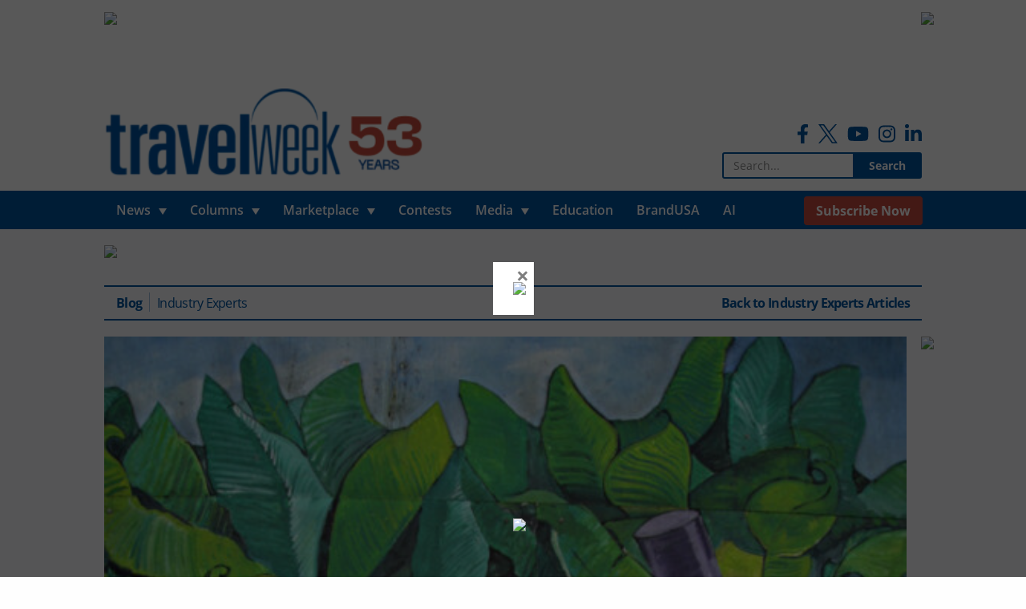

--- FILE ---
content_type: text/html; charset=utf-8
request_url: https://www.google.com/recaptcha/api2/anchor?ar=1&k=6LdPhA8TAAAAAEXftbc9SaztGQ7Y71t_f3K7thQn&co=aHR0cHM6Ly93d3cudHJhdmVsd2Vlay5jYTo0NDM.&hl=en&v=PoyoqOPhxBO7pBk68S4YbpHZ&size=normal&anchor-ms=20000&execute-ms=30000&cb=2xmtlvies89m
body_size: 49499
content:
<!DOCTYPE HTML><html dir="ltr" lang="en"><head><meta http-equiv="Content-Type" content="text/html; charset=UTF-8">
<meta http-equiv="X-UA-Compatible" content="IE=edge">
<title>reCAPTCHA</title>
<style type="text/css">
/* cyrillic-ext */
@font-face {
  font-family: 'Roboto';
  font-style: normal;
  font-weight: 400;
  font-stretch: 100%;
  src: url(//fonts.gstatic.com/s/roboto/v48/KFO7CnqEu92Fr1ME7kSn66aGLdTylUAMa3GUBHMdazTgWw.woff2) format('woff2');
  unicode-range: U+0460-052F, U+1C80-1C8A, U+20B4, U+2DE0-2DFF, U+A640-A69F, U+FE2E-FE2F;
}
/* cyrillic */
@font-face {
  font-family: 'Roboto';
  font-style: normal;
  font-weight: 400;
  font-stretch: 100%;
  src: url(//fonts.gstatic.com/s/roboto/v48/KFO7CnqEu92Fr1ME7kSn66aGLdTylUAMa3iUBHMdazTgWw.woff2) format('woff2');
  unicode-range: U+0301, U+0400-045F, U+0490-0491, U+04B0-04B1, U+2116;
}
/* greek-ext */
@font-face {
  font-family: 'Roboto';
  font-style: normal;
  font-weight: 400;
  font-stretch: 100%;
  src: url(//fonts.gstatic.com/s/roboto/v48/KFO7CnqEu92Fr1ME7kSn66aGLdTylUAMa3CUBHMdazTgWw.woff2) format('woff2');
  unicode-range: U+1F00-1FFF;
}
/* greek */
@font-face {
  font-family: 'Roboto';
  font-style: normal;
  font-weight: 400;
  font-stretch: 100%;
  src: url(//fonts.gstatic.com/s/roboto/v48/KFO7CnqEu92Fr1ME7kSn66aGLdTylUAMa3-UBHMdazTgWw.woff2) format('woff2');
  unicode-range: U+0370-0377, U+037A-037F, U+0384-038A, U+038C, U+038E-03A1, U+03A3-03FF;
}
/* math */
@font-face {
  font-family: 'Roboto';
  font-style: normal;
  font-weight: 400;
  font-stretch: 100%;
  src: url(//fonts.gstatic.com/s/roboto/v48/KFO7CnqEu92Fr1ME7kSn66aGLdTylUAMawCUBHMdazTgWw.woff2) format('woff2');
  unicode-range: U+0302-0303, U+0305, U+0307-0308, U+0310, U+0312, U+0315, U+031A, U+0326-0327, U+032C, U+032F-0330, U+0332-0333, U+0338, U+033A, U+0346, U+034D, U+0391-03A1, U+03A3-03A9, U+03B1-03C9, U+03D1, U+03D5-03D6, U+03F0-03F1, U+03F4-03F5, U+2016-2017, U+2034-2038, U+203C, U+2040, U+2043, U+2047, U+2050, U+2057, U+205F, U+2070-2071, U+2074-208E, U+2090-209C, U+20D0-20DC, U+20E1, U+20E5-20EF, U+2100-2112, U+2114-2115, U+2117-2121, U+2123-214F, U+2190, U+2192, U+2194-21AE, U+21B0-21E5, U+21F1-21F2, U+21F4-2211, U+2213-2214, U+2216-22FF, U+2308-230B, U+2310, U+2319, U+231C-2321, U+2336-237A, U+237C, U+2395, U+239B-23B7, U+23D0, U+23DC-23E1, U+2474-2475, U+25AF, U+25B3, U+25B7, U+25BD, U+25C1, U+25CA, U+25CC, U+25FB, U+266D-266F, U+27C0-27FF, U+2900-2AFF, U+2B0E-2B11, U+2B30-2B4C, U+2BFE, U+3030, U+FF5B, U+FF5D, U+1D400-1D7FF, U+1EE00-1EEFF;
}
/* symbols */
@font-face {
  font-family: 'Roboto';
  font-style: normal;
  font-weight: 400;
  font-stretch: 100%;
  src: url(//fonts.gstatic.com/s/roboto/v48/KFO7CnqEu92Fr1ME7kSn66aGLdTylUAMaxKUBHMdazTgWw.woff2) format('woff2');
  unicode-range: U+0001-000C, U+000E-001F, U+007F-009F, U+20DD-20E0, U+20E2-20E4, U+2150-218F, U+2190, U+2192, U+2194-2199, U+21AF, U+21E6-21F0, U+21F3, U+2218-2219, U+2299, U+22C4-22C6, U+2300-243F, U+2440-244A, U+2460-24FF, U+25A0-27BF, U+2800-28FF, U+2921-2922, U+2981, U+29BF, U+29EB, U+2B00-2BFF, U+4DC0-4DFF, U+FFF9-FFFB, U+10140-1018E, U+10190-1019C, U+101A0, U+101D0-101FD, U+102E0-102FB, U+10E60-10E7E, U+1D2C0-1D2D3, U+1D2E0-1D37F, U+1F000-1F0FF, U+1F100-1F1AD, U+1F1E6-1F1FF, U+1F30D-1F30F, U+1F315, U+1F31C, U+1F31E, U+1F320-1F32C, U+1F336, U+1F378, U+1F37D, U+1F382, U+1F393-1F39F, U+1F3A7-1F3A8, U+1F3AC-1F3AF, U+1F3C2, U+1F3C4-1F3C6, U+1F3CA-1F3CE, U+1F3D4-1F3E0, U+1F3ED, U+1F3F1-1F3F3, U+1F3F5-1F3F7, U+1F408, U+1F415, U+1F41F, U+1F426, U+1F43F, U+1F441-1F442, U+1F444, U+1F446-1F449, U+1F44C-1F44E, U+1F453, U+1F46A, U+1F47D, U+1F4A3, U+1F4B0, U+1F4B3, U+1F4B9, U+1F4BB, U+1F4BF, U+1F4C8-1F4CB, U+1F4D6, U+1F4DA, U+1F4DF, U+1F4E3-1F4E6, U+1F4EA-1F4ED, U+1F4F7, U+1F4F9-1F4FB, U+1F4FD-1F4FE, U+1F503, U+1F507-1F50B, U+1F50D, U+1F512-1F513, U+1F53E-1F54A, U+1F54F-1F5FA, U+1F610, U+1F650-1F67F, U+1F687, U+1F68D, U+1F691, U+1F694, U+1F698, U+1F6AD, U+1F6B2, U+1F6B9-1F6BA, U+1F6BC, U+1F6C6-1F6CF, U+1F6D3-1F6D7, U+1F6E0-1F6EA, U+1F6F0-1F6F3, U+1F6F7-1F6FC, U+1F700-1F7FF, U+1F800-1F80B, U+1F810-1F847, U+1F850-1F859, U+1F860-1F887, U+1F890-1F8AD, U+1F8B0-1F8BB, U+1F8C0-1F8C1, U+1F900-1F90B, U+1F93B, U+1F946, U+1F984, U+1F996, U+1F9E9, U+1FA00-1FA6F, U+1FA70-1FA7C, U+1FA80-1FA89, U+1FA8F-1FAC6, U+1FACE-1FADC, U+1FADF-1FAE9, U+1FAF0-1FAF8, U+1FB00-1FBFF;
}
/* vietnamese */
@font-face {
  font-family: 'Roboto';
  font-style: normal;
  font-weight: 400;
  font-stretch: 100%;
  src: url(//fonts.gstatic.com/s/roboto/v48/KFO7CnqEu92Fr1ME7kSn66aGLdTylUAMa3OUBHMdazTgWw.woff2) format('woff2');
  unicode-range: U+0102-0103, U+0110-0111, U+0128-0129, U+0168-0169, U+01A0-01A1, U+01AF-01B0, U+0300-0301, U+0303-0304, U+0308-0309, U+0323, U+0329, U+1EA0-1EF9, U+20AB;
}
/* latin-ext */
@font-face {
  font-family: 'Roboto';
  font-style: normal;
  font-weight: 400;
  font-stretch: 100%;
  src: url(//fonts.gstatic.com/s/roboto/v48/KFO7CnqEu92Fr1ME7kSn66aGLdTylUAMa3KUBHMdazTgWw.woff2) format('woff2');
  unicode-range: U+0100-02BA, U+02BD-02C5, U+02C7-02CC, U+02CE-02D7, U+02DD-02FF, U+0304, U+0308, U+0329, U+1D00-1DBF, U+1E00-1E9F, U+1EF2-1EFF, U+2020, U+20A0-20AB, U+20AD-20C0, U+2113, U+2C60-2C7F, U+A720-A7FF;
}
/* latin */
@font-face {
  font-family: 'Roboto';
  font-style: normal;
  font-weight: 400;
  font-stretch: 100%;
  src: url(//fonts.gstatic.com/s/roboto/v48/KFO7CnqEu92Fr1ME7kSn66aGLdTylUAMa3yUBHMdazQ.woff2) format('woff2');
  unicode-range: U+0000-00FF, U+0131, U+0152-0153, U+02BB-02BC, U+02C6, U+02DA, U+02DC, U+0304, U+0308, U+0329, U+2000-206F, U+20AC, U+2122, U+2191, U+2193, U+2212, U+2215, U+FEFF, U+FFFD;
}
/* cyrillic-ext */
@font-face {
  font-family: 'Roboto';
  font-style: normal;
  font-weight: 500;
  font-stretch: 100%;
  src: url(//fonts.gstatic.com/s/roboto/v48/KFO7CnqEu92Fr1ME7kSn66aGLdTylUAMa3GUBHMdazTgWw.woff2) format('woff2');
  unicode-range: U+0460-052F, U+1C80-1C8A, U+20B4, U+2DE0-2DFF, U+A640-A69F, U+FE2E-FE2F;
}
/* cyrillic */
@font-face {
  font-family: 'Roboto';
  font-style: normal;
  font-weight: 500;
  font-stretch: 100%;
  src: url(//fonts.gstatic.com/s/roboto/v48/KFO7CnqEu92Fr1ME7kSn66aGLdTylUAMa3iUBHMdazTgWw.woff2) format('woff2');
  unicode-range: U+0301, U+0400-045F, U+0490-0491, U+04B0-04B1, U+2116;
}
/* greek-ext */
@font-face {
  font-family: 'Roboto';
  font-style: normal;
  font-weight: 500;
  font-stretch: 100%;
  src: url(//fonts.gstatic.com/s/roboto/v48/KFO7CnqEu92Fr1ME7kSn66aGLdTylUAMa3CUBHMdazTgWw.woff2) format('woff2');
  unicode-range: U+1F00-1FFF;
}
/* greek */
@font-face {
  font-family: 'Roboto';
  font-style: normal;
  font-weight: 500;
  font-stretch: 100%;
  src: url(//fonts.gstatic.com/s/roboto/v48/KFO7CnqEu92Fr1ME7kSn66aGLdTylUAMa3-UBHMdazTgWw.woff2) format('woff2');
  unicode-range: U+0370-0377, U+037A-037F, U+0384-038A, U+038C, U+038E-03A1, U+03A3-03FF;
}
/* math */
@font-face {
  font-family: 'Roboto';
  font-style: normal;
  font-weight: 500;
  font-stretch: 100%;
  src: url(//fonts.gstatic.com/s/roboto/v48/KFO7CnqEu92Fr1ME7kSn66aGLdTylUAMawCUBHMdazTgWw.woff2) format('woff2');
  unicode-range: U+0302-0303, U+0305, U+0307-0308, U+0310, U+0312, U+0315, U+031A, U+0326-0327, U+032C, U+032F-0330, U+0332-0333, U+0338, U+033A, U+0346, U+034D, U+0391-03A1, U+03A3-03A9, U+03B1-03C9, U+03D1, U+03D5-03D6, U+03F0-03F1, U+03F4-03F5, U+2016-2017, U+2034-2038, U+203C, U+2040, U+2043, U+2047, U+2050, U+2057, U+205F, U+2070-2071, U+2074-208E, U+2090-209C, U+20D0-20DC, U+20E1, U+20E5-20EF, U+2100-2112, U+2114-2115, U+2117-2121, U+2123-214F, U+2190, U+2192, U+2194-21AE, U+21B0-21E5, U+21F1-21F2, U+21F4-2211, U+2213-2214, U+2216-22FF, U+2308-230B, U+2310, U+2319, U+231C-2321, U+2336-237A, U+237C, U+2395, U+239B-23B7, U+23D0, U+23DC-23E1, U+2474-2475, U+25AF, U+25B3, U+25B7, U+25BD, U+25C1, U+25CA, U+25CC, U+25FB, U+266D-266F, U+27C0-27FF, U+2900-2AFF, U+2B0E-2B11, U+2B30-2B4C, U+2BFE, U+3030, U+FF5B, U+FF5D, U+1D400-1D7FF, U+1EE00-1EEFF;
}
/* symbols */
@font-face {
  font-family: 'Roboto';
  font-style: normal;
  font-weight: 500;
  font-stretch: 100%;
  src: url(//fonts.gstatic.com/s/roboto/v48/KFO7CnqEu92Fr1ME7kSn66aGLdTylUAMaxKUBHMdazTgWw.woff2) format('woff2');
  unicode-range: U+0001-000C, U+000E-001F, U+007F-009F, U+20DD-20E0, U+20E2-20E4, U+2150-218F, U+2190, U+2192, U+2194-2199, U+21AF, U+21E6-21F0, U+21F3, U+2218-2219, U+2299, U+22C4-22C6, U+2300-243F, U+2440-244A, U+2460-24FF, U+25A0-27BF, U+2800-28FF, U+2921-2922, U+2981, U+29BF, U+29EB, U+2B00-2BFF, U+4DC0-4DFF, U+FFF9-FFFB, U+10140-1018E, U+10190-1019C, U+101A0, U+101D0-101FD, U+102E0-102FB, U+10E60-10E7E, U+1D2C0-1D2D3, U+1D2E0-1D37F, U+1F000-1F0FF, U+1F100-1F1AD, U+1F1E6-1F1FF, U+1F30D-1F30F, U+1F315, U+1F31C, U+1F31E, U+1F320-1F32C, U+1F336, U+1F378, U+1F37D, U+1F382, U+1F393-1F39F, U+1F3A7-1F3A8, U+1F3AC-1F3AF, U+1F3C2, U+1F3C4-1F3C6, U+1F3CA-1F3CE, U+1F3D4-1F3E0, U+1F3ED, U+1F3F1-1F3F3, U+1F3F5-1F3F7, U+1F408, U+1F415, U+1F41F, U+1F426, U+1F43F, U+1F441-1F442, U+1F444, U+1F446-1F449, U+1F44C-1F44E, U+1F453, U+1F46A, U+1F47D, U+1F4A3, U+1F4B0, U+1F4B3, U+1F4B9, U+1F4BB, U+1F4BF, U+1F4C8-1F4CB, U+1F4D6, U+1F4DA, U+1F4DF, U+1F4E3-1F4E6, U+1F4EA-1F4ED, U+1F4F7, U+1F4F9-1F4FB, U+1F4FD-1F4FE, U+1F503, U+1F507-1F50B, U+1F50D, U+1F512-1F513, U+1F53E-1F54A, U+1F54F-1F5FA, U+1F610, U+1F650-1F67F, U+1F687, U+1F68D, U+1F691, U+1F694, U+1F698, U+1F6AD, U+1F6B2, U+1F6B9-1F6BA, U+1F6BC, U+1F6C6-1F6CF, U+1F6D3-1F6D7, U+1F6E0-1F6EA, U+1F6F0-1F6F3, U+1F6F7-1F6FC, U+1F700-1F7FF, U+1F800-1F80B, U+1F810-1F847, U+1F850-1F859, U+1F860-1F887, U+1F890-1F8AD, U+1F8B0-1F8BB, U+1F8C0-1F8C1, U+1F900-1F90B, U+1F93B, U+1F946, U+1F984, U+1F996, U+1F9E9, U+1FA00-1FA6F, U+1FA70-1FA7C, U+1FA80-1FA89, U+1FA8F-1FAC6, U+1FACE-1FADC, U+1FADF-1FAE9, U+1FAF0-1FAF8, U+1FB00-1FBFF;
}
/* vietnamese */
@font-face {
  font-family: 'Roboto';
  font-style: normal;
  font-weight: 500;
  font-stretch: 100%;
  src: url(//fonts.gstatic.com/s/roboto/v48/KFO7CnqEu92Fr1ME7kSn66aGLdTylUAMa3OUBHMdazTgWw.woff2) format('woff2');
  unicode-range: U+0102-0103, U+0110-0111, U+0128-0129, U+0168-0169, U+01A0-01A1, U+01AF-01B0, U+0300-0301, U+0303-0304, U+0308-0309, U+0323, U+0329, U+1EA0-1EF9, U+20AB;
}
/* latin-ext */
@font-face {
  font-family: 'Roboto';
  font-style: normal;
  font-weight: 500;
  font-stretch: 100%;
  src: url(//fonts.gstatic.com/s/roboto/v48/KFO7CnqEu92Fr1ME7kSn66aGLdTylUAMa3KUBHMdazTgWw.woff2) format('woff2');
  unicode-range: U+0100-02BA, U+02BD-02C5, U+02C7-02CC, U+02CE-02D7, U+02DD-02FF, U+0304, U+0308, U+0329, U+1D00-1DBF, U+1E00-1E9F, U+1EF2-1EFF, U+2020, U+20A0-20AB, U+20AD-20C0, U+2113, U+2C60-2C7F, U+A720-A7FF;
}
/* latin */
@font-face {
  font-family: 'Roboto';
  font-style: normal;
  font-weight: 500;
  font-stretch: 100%;
  src: url(//fonts.gstatic.com/s/roboto/v48/KFO7CnqEu92Fr1ME7kSn66aGLdTylUAMa3yUBHMdazQ.woff2) format('woff2');
  unicode-range: U+0000-00FF, U+0131, U+0152-0153, U+02BB-02BC, U+02C6, U+02DA, U+02DC, U+0304, U+0308, U+0329, U+2000-206F, U+20AC, U+2122, U+2191, U+2193, U+2212, U+2215, U+FEFF, U+FFFD;
}
/* cyrillic-ext */
@font-face {
  font-family: 'Roboto';
  font-style: normal;
  font-weight: 900;
  font-stretch: 100%;
  src: url(//fonts.gstatic.com/s/roboto/v48/KFO7CnqEu92Fr1ME7kSn66aGLdTylUAMa3GUBHMdazTgWw.woff2) format('woff2');
  unicode-range: U+0460-052F, U+1C80-1C8A, U+20B4, U+2DE0-2DFF, U+A640-A69F, U+FE2E-FE2F;
}
/* cyrillic */
@font-face {
  font-family: 'Roboto';
  font-style: normal;
  font-weight: 900;
  font-stretch: 100%;
  src: url(//fonts.gstatic.com/s/roboto/v48/KFO7CnqEu92Fr1ME7kSn66aGLdTylUAMa3iUBHMdazTgWw.woff2) format('woff2');
  unicode-range: U+0301, U+0400-045F, U+0490-0491, U+04B0-04B1, U+2116;
}
/* greek-ext */
@font-face {
  font-family: 'Roboto';
  font-style: normal;
  font-weight: 900;
  font-stretch: 100%;
  src: url(//fonts.gstatic.com/s/roboto/v48/KFO7CnqEu92Fr1ME7kSn66aGLdTylUAMa3CUBHMdazTgWw.woff2) format('woff2');
  unicode-range: U+1F00-1FFF;
}
/* greek */
@font-face {
  font-family: 'Roboto';
  font-style: normal;
  font-weight: 900;
  font-stretch: 100%;
  src: url(//fonts.gstatic.com/s/roboto/v48/KFO7CnqEu92Fr1ME7kSn66aGLdTylUAMa3-UBHMdazTgWw.woff2) format('woff2');
  unicode-range: U+0370-0377, U+037A-037F, U+0384-038A, U+038C, U+038E-03A1, U+03A3-03FF;
}
/* math */
@font-face {
  font-family: 'Roboto';
  font-style: normal;
  font-weight: 900;
  font-stretch: 100%;
  src: url(//fonts.gstatic.com/s/roboto/v48/KFO7CnqEu92Fr1ME7kSn66aGLdTylUAMawCUBHMdazTgWw.woff2) format('woff2');
  unicode-range: U+0302-0303, U+0305, U+0307-0308, U+0310, U+0312, U+0315, U+031A, U+0326-0327, U+032C, U+032F-0330, U+0332-0333, U+0338, U+033A, U+0346, U+034D, U+0391-03A1, U+03A3-03A9, U+03B1-03C9, U+03D1, U+03D5-03D6, U+03F0-03F1, U+03F4-03F5, U+2016-2017, U+2034-2038, U+203C, U+2040, U+2043, U+2047, U+2050, U+2057, U+205F, U+2070-2071, U+2074-208E, U+2090-209C, U+20D0-20DC, U+20E1, U+20E5-20EF, U+2100-2112, U+2114-2115, U+2117-2121, U+2123-214F, U+2190, U+2192, U+2194-21AE, U+21B0-21E5, U+21F1-21F2, U+21F4-2211, U+2213-2214, U+2216-22FF, U+2308-230B, U+2310, U+2319, U+231C-2321, U+2336-237A, U+237C, U+2395, U+239B-23B7, U+23D0, U+23DC-23E1, U+2474-2475, U+25AF, U+25B3, U+25B7, U+25BD, U+25C1, U+25CA, U+25CC, U+25FB, U+266D-266F, U+27C0-27FF, U+2900-2AFF, U+2B0E-2B11, U+2B30-2B4C, U+2BFE, U+3030, U+FF5B, U+FF5D, U+1D400-1D7FF, U+1EE00-1EEFF;
}
/* symbols */
@font-face {
  font-family: 'Roboto';
  font-style: normal;
  font-weight: 900;
  font-stretch: 100%;
  src: url(//fonts.gstatic.com/s/roboto/v48/KFO7CnqEu92Fr1ME7kSn66aGLdTylUAMaxKUBHMdazTgWw.woff2) format('woff2');
  unicode-range: U+0001-000C, U+000E-001F, U+007F-009F, U+20DD-20E0, U+20E2-20E4, U+2150-218F, U+2190, U+2192, U+2194-2199, U+21AF, U+21E6-21F0, U+21F3, U+2218-2219, U+2299, U+22C4-22C6, U+2300-243F, U+2440-244A, U+2460-24FF, U+25A0-27BF, U+2800-28FF, U+2921-2922, U+2981, U+29BF, U+29EB, U+2B00-2BFF, U+4DC0-4DFF, U+FFF9-FFFB, U+10140-1018E, U+10190-1019C, U+101A0, U+101D0-101FD, U+102E0-102FB, U+10E60-10E7E, U+1D2C0-1D2D3, U+1D2E0-1D37F, U+1F000-1F0FF, U+1F100-1F1AD, U+1F1E6-1F1FF, U+1F30D-1F30F, U+1F315, U+1F31C, U+1F31E, U+1F320-1F32C, U+1F336, U+1F378, U+1F37D, U+1F382, U+1F393-1F39F, U+1F3A7-1F3A8, U+1F3AC-1F3AF, U+1F3C2, U+1F3C4-1F3C6, U+1F3CA-1F3CE, U+1F3D4-1F3E0, U+1F3ED, U+1F3F1-1F3F3, U+1F3F5-1F3F7, U+1F408, U+1F415, U+1F41F, U+1F426, U+1F43F, U+1F441-1F442, U+1F444, U+1F446-1F449, U+1F44C-1F44E, U+1F453, U+1F46A, U+1F47D, U+1F4A3, U+1F4B0, U+1F4B3, U+1F4B9, U+1F4BB, U+1F4BF, U+1F4C8-1F4CB, U+1F4D6, U+1F4DA, U+1F4DF, U+1F4E3-1F4E6, U+1F4EA-1F4ED, U+1F4F7, U+1F4F9-1F4FB, U+1F4FD-1F4FE, U+1F503, U+1F507-1F50B, U+1F50D, U+1F512-1F513, U+1F53E-1F54A, U+1F54F-1F5FA, U+1F610, U+1F650-1F67F, U+1F687, U+1F68D, U+1F691, U+1F694, U+1F698, U+1F6AD, U+1F6B2, U+1F6B9-1F6BA, U+1F6BC, U+1F6C6-1F6CF, U+1F6D3-1F6D7, U+1F6E0-1F6EA, U+1F6F0-1F6F3, U+1F6F7-1F6FC, U+1F700-1F7FF, U+1F800-1F80B, U+1F810-1F847, U+1F850-1F859, U+1F860-1F887, U+1F890-1F8AD, U+1F8B0-1F8BB, U+1F8C0-1F8C1, U+1F900-1F90B, U+1F93B, U+1F946, U+1F984, U+1F996, U+1F9E9, U+1FA00-1FA6F, U+1FA70-1FA7C, U+1FA80-1FA89, U+1FA8F-1FAC6, U+1FACE-1FADC, U+1FADF-1FAE9, U+1FAF0-1FAF8, U+1FB00-1FBFF;
}
/* vietnamese */
@font-face {
  font-family: 'Roboto';
  font-style: normal;
  font-weight: 900;
  font-stretch: 100%;
  src: url(//fonts.gstatic.com/s/roboto/v48/KFO7CnqEu92Fr1ME7kSn66aGLdTylUAMa3OUBHMdazTgWw.woff2) format('woff2');
  unicode-range: U+0102-0103, U+0110-0111, U+0128-0129, U+0168-0169, U+01A0-01A1, U+01AF-01B0, U+0300-0301, U+0303-0304, U+0308-0309, U+0323, U+0329, U+1EA0-1EF9, U+20AB;
}
/* latin-ext */
@font-face {
  font-family: 'Roboto';
  font-style: normal;
  font-weight: 900;
  font-stretch: 100%;
  src: url(//fonts.gstatic.com/s/roboto/v48/KFO7CnqEu92Fr1ME7kSn66aGLdTylUAMa3KUBHMdazTgWw.woff2) format('woff2');
  unicode-range: U+0100-02BA, U+02BD-02C5, U+02C7-02CC, U+02CE-02D7, U+02DD-02FF, U+0304, U+0308, U+0329, U+1D00-1DBF, U+1E00-1E9F, U+1EF2-1EFF, U+2020, U+20A0-20AB, U+20AD-20C0, U+2113, U+2C60-2C7F, U+A720-A7FF;
}
/* latin */
@font-face {
  font-family: 'Roboto';
  font-style: normal;
  font-weight: 900;
  font-stretch: 100%;
  src: url(//fonts.gstatic.com/s/roboto/v48/KFO7CnqEu92Fr1ME7kSn66aGLdTylUAMa3yUBHMdazQ.woff2) format('woff2');
  unicode-range: U+0000-00FF, U+0131, U+0152-0153, U+02BB-02BC, U+02C6, U+02DA, U+02DC, U+0304, U+0308, U+0329, U+2000-206F, U+20AC, U+2122, U+2191, U+2193, U+2212, U+2215, U+FEFF, U+FFFD;
}

</style>
<link rel="stylesheet" type="text/css" href="https://www.gstatic.com/recaptcha/releases/PoyoqOPhxBO7pBk68S4YbpHZ/styles__ltr.css">
<script nonce="PWvCW6sfqjhk5dkXBp-C6g" type="text/javascript">window['__recaptcha_api'] = 'https://www.google.com/recaptcha/api2/';</script>
<script type="text/javascript" src="https://www.gstatic.com/recaptcha/releases/PoyoqOPhxBO7pBk68S4YbpHZ/recaptcha__en.js" nonce="PWvCW6sfqjhk5dkXBp-C6g">
      
    </script></head>
<body><div id="rc-anchor-alert" class="rc-anchor-alert"></div>
<input type="hidden" id="recaptcha-token" value="[base64]">
<script type="text/javascript" nonce="PWvCW6sfqjhk5dkXBp-C6g">
      recaptcha.anchor.Main.init("[\x22ainput\x22,[\x22bgdata\x22,\x22\x22,\[base64]/[base64]/[base64]/[base64]/[base64]/[base64]/KGcoTywyNTMsTy5PKSxVRyhPLEMpKTpnKE8sMjUzLEMpLE8pKSxsKSksTykpfSxieT1mdW5jdGlvbihDLE8sdSxsKXtmb3IobD0odT1SKEMpLDApO08+MDtPLS0pbD1sPDw4fFooQyk7ZyhDLHUsbCl9LFVHPWZ1bmN0aW9uKEMsTyl7Qy5pLmxlbmd0aD4xMDQ/[base64]/[base64]/[base64]/[base64]/[base64]/[base64]/[base64]\\u003d\x22,\[base64]\x22,\x22NcKUUcK4JcKfwopJwpLCtDgFwrhfw47DlCt+wrzCvkYnwrrDokVAFsOfwpF6w6HDnm/Cpl8fwp7Cs8O/w77CpsKCw6RUEUlmUmTClghZX8K7fXLDuMKdfydNX8ObwqkjHzkwScOyw57DvxfDvMO1RsOtZsOBMcKCw5xuaRY0SyoMZB5nwoTDrVsjBDNMw6xKw4YFw47DnRdDQAt0N2vCp8K7w5xWcxIAPMO/wr7DvjLDu8O+FGLDgS1GHRx7wrzCri8MwpU3QGPCuMO3wrjCvA7Cjj7DnTENw6DDssKHw5Qww5p6bWrCs8K7w73Dr8OuWcOICMOhwp5Bw64MbQrDgMKXwo3Chh4uYXjCusOmTcKkw7Z/wr/[base64]/Di8O/YEAsUcK2wp/[base64]/DlMKPwoPCh8KjwrMaTijDu2wyw6zDrMKubxF1w69jw5Flw6XCmsOVw6LDmMOLYwlXwqkrwotqXyDCn8K+w5Apwq5OwqBgdi/DlsKYBQUFMBbCmMKXCMOWwq3DrcOlLMK5w7o8DsKWwpQkwovCh8KOekhtwoYFw75WwrEkw5XDpcKTQcOgwohEWyXCklYow404WBshwp0Iw5XDucOjwpzDkMOAw5Q/wqhrJEHDisKnwqHDjU/[base64]/DhRZjWsOMAAkCw70lw4vCl8KAV8KpXsOXw6BBwpLDj8OHw4DDun85GsO2wqRfwrzDq0Usw4zDpCHCqMKnwpggwo3DuTbDt39PwoFrUsKPwqrCi0HDvMO+wqjDkcO3wrEOF8Ouwqo/CcKZAcKnbsKkwqbDrTBKw7RRImM3DGoXbDHDkcKVPAPDisOaWcOtw6DCox7DmsKTUjIkG8OAeSFTZ8KeNRPDugICY8Ogw53DqMKQPg/Ct27DssOGw5jCmMKffsK3w4PCqyPCvsK4w4k3w4J2OSvDuwk3wpZXwrNoCm5+wp7CkcKDKsOof3zDoWUswq3DvMOHw7HDgk1qw7jDv8K7cMKodCxlYjHDsVknR8KWwo/[base64]/DumjClxjCmsKTMsK0fMKEFMKIckjCtVRjwojCsEEEGx49AAzDqWPCgCLCg8K6YntGwoxZwqVbw7TDgsOVVlA+w4rCicKAworDlMKlwrvDu8OpX3XCuQc8I8K7wrXDgGslwrEGa0XDrAVww73DlcKqQBDCqcKNbcOEw4bDkTEKP8Okwr/[base64]/IX3DtcOVOcKYJsKnwqANw53CgEkgwqjDiXJaw5nDrFkiYQLDtEzCqMKRwo7DgMOZw7h4MgFewr7CosKQaMK3w5dGwqXCnsOAw6HCo8KTEcKlw4LCkHh7w6cqdSUEw44QdsO/WWNzw74IwqPCqEUCw7rCh8KoHhU6VAHDi3bDisObw5jDjMK0wqB9Xm1EwovCoy7Cr8KLBG58wr7Dh8Ktw6EGIn83w6HDiUPCvsKewo8cHsK0TMKZwoLDrCnDgsO/wpkDwqQBXcKtw6MoT8OKw6vCi8KZwqXCjGjDo8KzwoVMwqFqwoB8ecOEw6NZwrLCkSxVCEfDosOww6Q5JxUlw4TCpDDCrMK4w5UIw47DrinDsBJkV2nDqlXDpEQfGnjDvhTCscK0woDCucKrw608RsO/QcO6w43Dlj/CjlvCnTDDuRrDqmLCiMO9w6c8wqxGw4JLSirCp8OpwpvCo8KEw6bCg3zDhcK9w5hNJgoFwpkmw7YgRhzCkMOyw7Uww6VWAxfDscKlTsKsYGonwrN3BkHCn8OHwqfDjsOBWFPCvhzCqsOcXcKYLcKFwpzCncOXIRJTwpnCgMKuAMKAEGjCvGPCp8Oxwr9SYTzDqD/[base64]/DgVDDnMKbw5XCqVzDhsOqE2nCvcKkHsKIAMO8wpDDoyFxAsKbwrHDt8KiRMOAwo8IwoTClzBmw6QFdsKwwqjDi8OrTsO7aGTDm0MqaDBGUCLCozTCjcK1J3IzwqLDsEBUw6HDt8Kyw77DosKtAXXCp27DizbDqWBsEcOGNzYqwq/[base64]/Cr3bCrmbCjMKyJsOdw5XDnsKIbcObRRnCk8KMwqAmw7Y8TcOTwr3DigPClMKcaB5zwo4pwrDClULDoyfCvhE3wr5JZBLCrcO5wqLDocKRSsO5wr/CuCLCimZyfzTClhQtN31+wpHDgcO7EMK8w5Asw7XCgGXChMO5G2LCl8O4wo/[base64]/[base64]/wr3DlG0XwofCnHFFURTDjgfClgjDqsKNIMOSwpcldzvCg0fDsg/[base64]/Dr8KqwqYoViEQeUw/wqdiw7wbwrVQw4Z1bnkQPTfCnxkkw55Dwoptw7DCjsOgw5HDvm7Cj8KgERTDqh3Dt8K+woZuwqYCYQPDm8KgIAcmV1JRUSfDhX43w4vCi8O/ZMOpbcKWHAM3w5x4wpbDncO1wp9gPMO3wq1NfcOBw7Eaw6wAPRMEw7/CksOKwpHCv8KhYsOTw6QPwpXDgsOIwqptwqhBwq7Dp3oNaBTDoMOERcO0woF/FcOgbsKZPTvDusK3blYwwqPCusKVS8KbDmvDuRnCgMKJa8KdQcOAVMOzw40Aw7vDhxJ4w7IAC8Oyw5DDg8OaTiQEw5/CmsOdesK6Y2Aaw4R0MMOGw4p5OsO3b8ONwpQTw4zCklMnGcKOPMKmFEXDr8OcQsOzw6vCrwsiDXJFCWcoH1A9w4LDlytdMsOWwo/Dt8Olw5fDocOWbcK/worDq8OqwoPDlgRBKsOJeTDClsOKwo0Sw4rDgsOABsK8Zh3DoC/CmUtsw7/CqcK4w7BNLUokOsOFMVPCrcOewqnDuXxyJ8OlVSzDsFhpw4XDg8K+QRDDv3Bxw4DCvFTCnDZ1I0vClD0GGx8hGMKmw4fCgz/[base64]/Dq2jCo1zDrsO8wrVzwrrCg8OQSGhsTMKZw6bDpEnDlDTCthDCscKQHQtGBmEEXQlqw7QTwoJ3wpbCn8KtwqtKw4XDnFrCjiTCrzocXMKyLgYMWMKsH8Ouw5HDgsKmLnpAw5HCvMKMwpVEw63CtsKJTGfDp8K0bgHCnWQ8wqNVcsKsYGhFw7g/wqQpwrDDszfDmwp+w7rDjMKzw5AUfcOGworDgcKfwrnDuXvCnCZZDzDCicO/IiETwr0Dwo5Sw6zDvxZdPcKkZXsHOEbCp8KIwpPDn2pPwrMNI0ApEztkwodvBisww5NWw6pKRBxHwq7Dl8Khw7fCo8KGwopyNMOhwqXCnsOHbhLDunPCncOLAMKWfcOIw6/DuMKffxtTQHrCuXsIGsOCZ8K8cDsHDGoRwr9fwqTCicKcbDk2TsKiwqrDgsO0I8O7woDDisK0FFzClFh6w44MX1Now6RBw7LDvMK6PsK5SSE6asKGwpgJa0J3SGLDlsKZw6s7w6bDtSvDvyEzdVtewohFwq7DrsOmwpg+worClzLClcOlNsOJw5/[base64]/wp5PPMKbD0opRsK3woUxw47CmVzDiMOlw7MkIQoiw4ULTG1Mw6RwfcO6JFzDgcKvN3fClMKRM8KfIx/DqyfCncKmwqXCq8KlUDgqw60Cw4g0DAYBO8OkTcKBwofCu8KnADDDqMOTwqkmwqw5w4R1wrHCt8KdTsOaw5jDnUHDqXTCm8KWFMKjJz4fwrPCpMOgwqfDliYgw43Du8KuwrETSMKyC8O/f8KDWT4rUsOBw73DkmUIOMORXkw3XHvDl1HDqsKPNHB1w6/DiHRmwrEiA3DDtgwxw4rDgRzCmQsmRkgRw7nCk1gnYsOkwphXwqTDiSZYw6vCgSUtN8OBGcK5IcOcMsKGZ17DpANRw7fComfDsREwGMKhw5kBwoLDq8O0V8OLJSLDv8O2TcO1UMK/w6PDgMKEHCtWfsOZw4zCt37CunAuwq8pRsKSwpvCrcOyOzIAM8O1w6rDs384QsKow4LChX3DrMKgw7J4ekNpwpbDv1/CksOFw50MwqrDq8KiwozDs0ZaXzLCnMKUC8K5wpbCqsKCwqY3w4/[base64]/Cshw7VCLDtWrDtgMVw645wrUSEjjDnMOSwojDlMKMw6Ekw57DgMO7w6Nowrk6TcOWNMOeHcKLUsOcw5vDusOWw4vDgcK/CGAbcw5ywr3CtMO0CFXCllZqCcOnIMOcw7zCssKFGsO+csKMwqPDpsOywo/Di8OLDyh/wrtPw7I7HcOMGcOATMOGw65qH8KfJ0vCjn3DncKKwrEvT3TCpj/DjcKyZ8OCScOQF8Ogw7l3AMKrcx4mQW3DiE/[base64]/w7g6eMK9JyDDlcOTw41MwqnDnk4Hw6nDpgB2w4zDlGRWwogMw6YkCGnCjcKmAsKww4oywo/CjMKiw7bCrGXDmsKpRsKjw7TDlsK6Y8O6wqTCg2PDg8OUMgLDujoidMOnwr7CgcKsLjRZw6pawo0sNyd9TsOKw4bDqsKNwozDrwnCocKFwolXOAbCisKPSMK6wozCjyBKwoDCisONwoQ2IcOUwoRPLMKCOCTDusOlIAbDim/Cly7CjzHDi8Oew6lHwoDDs05APjJSw5bDilHCqT4lIWU4IcOVXsKCK23Dn8OvNmdRXwzDll3DuMKpw6EnwrbDvcKgw6Uvw5tqw6/CrxHDmMK6YWLDhGfCjGE2w7HDrsOEwrg+X8K/wpPDmldiwqTCmsOMwodUw7/Cpk57KcO7RyTCicKUNcObwrgawp4zOFvDocKFZx/CkH5uwoQ+TsOPwoHDjD/DicKDwrpUw7HDn0QrwrkJwqrDpB3Drn/Dv8KJw4fCnyPDtsKHwrbCrsOfwqIxw7DDtCFkfW1Owq9pQ8KAacOkb8OBwqQmViPCvCDCqSPCrsOWD03DqsOnwoPDsjNFwr/CvcK3RS3CklAVW8OVWVzDr248NWx1E8OXP30xelvDqnrCtlLDt8KgwqDCqsKjYMKdBGnDgMOwf1hyQcKqw45IQijDjntGUcKRw7fCjsOBZsOXwp/DsUXDu8Oww78kwrPDvG7Do8Ofw5JOwpM/wo/DmcKdIMKNw5ZTwpHDiEzDjCdlw67DlS/Dp3TDhsODU8OydMOQW1Bawr8Rwp0owqrCrwdvUlUhwoh2d8K/KDBZwqrCv2tfLC/[base64]/Do0oyMsOiw77CrsOdwq00Q1vDmcKzb8OZQA7DmALCjXTCvcK3Ow/DqjzCh3bDvMK8wqrCkGYVCmwTci5bZcK5fsK2w7fCoHzDg0gKw4HCkTtFPFDDoy/DusOkwoLCpUAlZcKxwpAIw5puwqHCvMKjw7cAdcK1HC5+wrlcw4nCgMKOdyoKCDUAw5l7wpMAwprCq0XCq8KcwqFxPsKCwqfDmlbCjjPDlMKTXDzDsRtCCS3CgcK5aSN8fh3Dn8OOTghCR8K5w5ZNA8KAw5LCrg/[base64]/[base64]/[base64]/DqcO+woXDnMOzVMOdB3HCtBnDjcKgecKRw7jDpywoLgo7w63DucOYWEnDksKzwppuf8OYwr09wqTCtVnCi8OkOTNvEHU9acKXHyccw7/DkD/DoCbDn03CssKrwpjCmmplDh8bwqvCkXw1wrkiw5oGQsKldVnDmMOGasOiwpYJMsOVw73DncKwRgnDicKewplIw6/CgMOrTwQxPcK/[base64]/e8O2woLCkTpKw7lXJXElf3/DuMOAw7QFwpXDh8OTZHdPUcOcYSLCvDPDusKxOBtwGUjCmcK2B0VscRlUwqAuw6XChmbDiMOyDcKjbXXDscKaaXLDgcOdMSszw4jCpEPDjsObwpHCnMKNwpFxw5rDl8OLXy/CgUzDnEwHwoJwwrzDhS1Sw6PCmCLCmDFjw5PDsAxGKcOZw6rCrXnDuWNiw6Unw4rCkMOJw5NXEyBrD8KME8O5J8ORwrNew7zCkMK1w78BDRhBGsKzAAQrYWc+wrTDly/CuB93awMaw53DnAgdwqHDjEdmw7/[base64]/[base64]/[base64]/VmXDl8OFwr7ClsOqwpfDs8ORdjsew48jH8OFCFjDmcKQw49Ww6DCgMOmDsOvwojCk2c5wpXCn8Oww7tFDQtDwqbDisKQXFdIbGTCj8OMwr3DqzxJNMKtwpPCuMOgw7LCgcKbKiDDm2zDtcOTPsOZw4pGWWgKbhnDpWs7wpfDq3ZiUMK9wonCm8O+Czw5woJ/woDDtwrCv2gLwr8zQcObIgkiwpPDlALCuyVuRXjCgz5nfMKGEsOjw4HDg1Ekw7pWA8OgwrHDr8K9AsOqw7vDpsKnwqxgw5kEFMKZw77Dn8KqIStfdcOHQsOOEMO9wphSBlUbwo9hw7I6S3tfHzrCqXZZU8KtUl0/bV0Nw5hnD8K0w67DgsKcNh5Tw5sNOsO+AcOWwqp+cADClDYud8KWJzXDpcO2GsOBwqxUP8Ouw63DmDkCw58Yw6QmSsKpJSjCosO0GcKvwpHDssOKw6IYVGfDmnHDjDYnwr4Fw7/Ch8KAVUfDm8OLKlDDgsOzSsKlfwHCgB4hw79ywqzCrhAyEsOKEhgswr0pdMKFwrvDoGjCvGbCrwvCqsONwp3DjcKwV8O5bkJGw7xRe1BLScO9bHvDvMKCBMKDw6UDPwXDvSIDb2DDm8Kkw4QLZsK3Ggx5w68Wwpksw79owqDDjG7DpMK/ek8QQ8KDJ8OIYcOHVRNdwrPDvU8Pw582ewrCicK4woY5QFJiw7UjwqXCrsOxJ8OOLC43LXnCpsKzc8OXVMKbflsNN17Di8KAEsOnwoXCinLDp0N3JG/[base64]/PWAvD8Ozb8Oewrwsw4snwopNXMO/NcKrGMOtSVjCpSNew5FFw5bCsMKWbBRIU8K+wq8wMFnDg1jCnwvDuRZ7KjDCkidvVMKnIsKqQ1HCqMKywo/Cg3fCpcOtw6FXazVWwqxTw77CuzN2w6LDhlMIcjvDi8K7C2ddw5how6Qaw7fCmlFfwojDmMO6Fio9QBZyw5VfwqTDpwFuecOuDggRw4/[base64]/Cql7Cr8OEw6o5LA3Di8OPdhtnFsOZw7Q6w6AaFAtEw5cmwp5IGh7DqBUBEMK4OcOTAsKswq8XwoUMwrjDiH52X2HDnFgKw6ZsDiVjCcKBw6rCsSc8TGzCil/ClsOnO8Obw57DmcO1RiQNMRFIVzvDvGXDt3nDhwk5w7sAw4p+wpNuXgodJcK3WDRLw6hNPgXCp8KQO0PCgsOKQsK1ScOVwrDCn8K6w5cYw5VKwpcebsO0VMKVw6TDq8OJwpICCcKvw5xzwrjCm8OqEMO7wqNHwrUJakJsBB4wwoPCrsK8ZcKnw5YHw4fDg8KfRsODw7/CuwDCtHPDkSw8wrMII8OMwqfDp8Kpw6fDvhzDkQgkGsKOX0AZwpXDpcKzP8Oxw4pZw61vwo3DvFDDmMOyX8O/bV51wohPw7MJUno9wrN6w7PCkxk0wowCcsOQwr/DksO7wopJR8OLZzViw5AGYsOWw6nDqQzDrW8idyVdwr04wpfDvcO4w4TCrcOPw5LDqcKhQsOdwoTCp1QlBsKxYsOiw6Ruw6LCv8ODUkXCtsO3KhfDqcOWTsKwGztpw4zClBzDgFPDgMKfw5/[base64]/DksOaB8KvBMO4w4nDgUcOw67Dp8KyNw8Zw4HCuCLCvG0Bw7Zow7HDnE12FTrCig7CnSoyIlHDlS/DqAjCvg/DhFYDJwYYcmrCk1wdFTkQw4VkU8OGVGcPbmnDk3k+wo5VfcKlRsObXnQoUMO6wpjCiEJFbMOTdMO5asOow78Zw4ttw5rCunkKwp9twqzDvAHCqMKRO1TDtxMGw4HCn8OEw6xzw7Viw4lvHsK9w4l4w6bDlj3DqHckfTEpwq7DicKKR8O1RMO/[base64]/Cm8KvwoQ1EUZvNGnCiSTCuWJkwpEkwrbDjE0pwrHChQjDkl/CoMK9ZAnDm2fCmRsmbxrCr8KqFxZuw6XDsHbDhxLDt3luw4HDmsOwwrDDmz5Xw6wxQcOmLsOxw5PCpMOnUcKAZ8OwwpbDksKTAMOIAcKbL8OCwoTCjMKVw6wAwqPDqSIhw4J8wrk8w4Y9wo/DnDjDugXDqsOkwpvChEc7wrbDocOiHVBkwpXDlU/CpQrDl0PDnHZIwqAow60Nw55yGSR3Rk9kZMKtJsO3woxVwp7DqXIwGx0cwoTClsOAbsKEQHUPw7vDgMKRw6fChcOrw4Esw7LDiMOuBsKnw4HCtMOWNQkkw4jDl1/CphXDvmrCvw/DqUXCoSJYWUlAwp5Bwp/DoVdUw73CpsOwwpzDmsO6wqYVwr8kGMOXwqpcK0UZw7ZkMcK3wqRjw54/BGVXw4s0eQfClMO/O2J2wrDDuGjDmsKnwpPDosKfwrrDhcK8NcObXMKLwpEbLUFWLyXCs8K2TsOUHsKuI8K3wpPDqRTCnQXDs1FAan1yHcOrfwzCtSrDqG/DgcOHCcOcN8O+w7ZWCA3DtsOgwpvDvsKmLsOowrAPw4zDjF3CnAJFaUt/wrXCscOqw73CnsK1woE5w55eGMKaBH/[base64]/[base64]/d8K/OT3DocOiwq7CpxVkw5XDicK3BMO5BMOdJHEuwoPDgcKMIcK+w4EFwq8SwoXDkQDDu1czXgI0DMOcwqAUbsODw6LDlMKPw6k+FxBHwrvDmgbCrsKnTndPK27Dox7DowIhYWhQw5/[base64]/[base64]/CrQYpTcKHw7tMwrvDr8KReTsxBcOJLsOvwpTDmsOiw7DCkMOqNQ7Do8ONYsKnw6bDsyrCisKELW98wqM8wrPDj8Kiw4wzJ8KoblvDqMKxw4zDrXnDscONbcO1wq4CIkAvJzhaDSZXwpjDnsKfX3RMwqLDuCAiw4czDMO3wpvDncKcw6rDrxsEWww3WAlLCEpew4/DjAA1WsKpw589wqnDrDlHCsOPUsOEAMK5woHCuMKEQkdnDR/[base64]/ChDJ/w4jDoMKcwp3Ck0knD8OuPxIEQRAJw6YcTFZAQsKdw4JNJEtgTULDgMKjw6nDmMKhw6tnZjchwo/CsC/CmBvDosOkwqwlDsO8H3ZVwpleOMKGwqoLMMObw7l8wpvDolTCoMO4EsO5UMKDFMK6fsKYGsO3wrMsLFbDjXTCsVwNwoFYwp85P3FrOcKtBMOlS8Old8OkUMOowqfDgVHCo8K4w603ScKiFsKFwp8/[base64]/DqXfDqAtpPcKaGnAYwpvDsXA4wrTCvjjCgnEqwrLCtC4fJwLDvkdkw7jCl1TCkcKHw5s5csKowqZ8CR3DthTDk0l3PcKSw6ZtbcOZW0seaTslFTTClzF0KsOAAsKqwpkOKUkVwrMgwpTCgndCAMO/VcK2Yh3DhgNqQMO5w7vCm8OEMsO5w5hdw67DtGc+f1M+D8OMYFrDosOPwokDF8Otw7gQTmAVw6bDk8OSwrPDicK2GMKLw7oJTsObw7/DjibDvMOcOcKSwp1xw7/DuGUAbxXDlsK+MFswQ8OgKGZUPBrCvQHDgcKFwoDDmCBIYCYdJ3nDjcODb8OzOBofw4wrDMOpwqplAsOmRMOmw4d8QFpDwq3DtsO5aR/[base64]/TMObwotOw6NHw7VRw5zDusKTXMOnwrMhw5oPGcOOIsKZw4zDmMKFNnhaw6bCjEsrU34iaMKwaGJFwqvDkwXDgwFOE8K/WMOkMR7CtU3CiMORw7fCrMK8w7ggLQDCpD8kw4dBXhRWWsKEdBtoB1PCkBZGRk96XX98BVsEMA/DvhISBsKuw65Jw7HCmMOwDsOZw7ERw7xwU2PCk8OSw4ZjRgnCnAY0wqjDr8KYUMOlwrRdV8OVwp/Dm8O8w7XDujDCgsOaw5lSbjLDmcKVbMOHHsKsZSloOh98Uh/CjMKkw4bCgzjDq8KrwohNWMOSwpFDE8KyXsObO8ONPw/Dkw7Dg8OvD2nDucOwFXIHR8KHKxZce8O4NAnDm8Kaw604w5LCk8K5wpMIwpcpwqfDqFnDu3rDrMKiB8KuFzfCpMKSTWPChsK2DMObw5tiw44/aTMdw4J5ZDbCu8KxwonDq11jw7EFbMKWYMOyJ8KYw4weMkkuw5/DhcOQXsKnw6PCtcOIeF5xZ8KCw5/DncKOwrXCtMKYEgLCr8Opw7TCi2PDgTbChCEYVC/DpsOEwohWEMOmwqF6GcKRGcKRwrI/E0/CqTLDiXHDlXrCiMO+GVfDjFp1w7zDshDCscKNF1VEw5XCvMK7w70pw7NTVHVqLyByK8Kxw7pOw68lw6fDszdaw5MHw7t+w5gTwoPCucK4DcOcRyxGG8KLwqlRNMOnw6jDmMKdw6hHKsObw7F1LVtoXsOhbkHCr8Kwwq5Ow51Zw5/[base64]/[base64]/DvMKnKwVaasOdw5fChxnCu8OXw5DChgnCkwImw73Cg8KOQMK0w4DCpcKGw5HCl0TDkS44I8OSO0zCokfDnUMpB8KDLh8Pw5d6F2VRCsKGwoPCq8K0IsKvworDkwcBw7E+w7/CgEzDuMKZwrdwwpLDtEzDghvDk0FoUcOIGmnCoybDkDfCtMOUw6YWw5zCh8OEGnrDqn9ow6xYSMOECxXCuTd6GE/DjcK0AGIFwr97w7VywpUKwpdAUcKrLcKZw6xHwowrC8K1acOiwowUw5fDlX9zwqVVwrnDt8K0w6TCkDtpw6jCjMOtZ8Kyw6PCosOLw4YySB8fKcO5a8O7AiMPwowYN8OMwo3CrwwSJVrCn8KAwohQLsKmXkfDrMKIMEtowr9twp/Ck0LClFITDk/ClcO9I8KIwqJbYih6RiV/UcK5w7wLOcOZEcKmRD5hwq7DpcKHw6woG2bCvDvCpsKuchlPW8KWOQbCmV3CnVFxQx0Qw6/[base64]/[base64]/[base64]/w6kQYR5Fw64bUMKJwoQEwqTCncKdw6AtwpzDtMOCOcOEJMK3H8Kgwo3DicOSwrgcZw4jbk0dFMKdw4HDpsK3wrfCq8Otw4liwq0RLU5HLj/CvCQjw54ANsOFwqTCqjPDqcKbWCTCr8KnwofClMKLBsOew6vDtcO2w4LCslLCklM1wo/Cm8ORwrg/wrwew5/CncKHw5cieMKnNMO0Z8K+w67DhWEYZnYaw4/CiDErwoDCkMKAw4JGDMOqwohxw5PCpcOrw4V2wotqFF1udcKsw6lKw7h9fFfCjsKiPwBjw6wOIGDCrcOrw6oUYcKxwrvDs2sZw4oxwrTCjE/[base64]/acKzUcOMw5NKw6oYGF7DnGnCnMO8QMOUR0w1wpRJPcKZCTnDuRBJe8K/[base64]/Co8O8w6vCj8KswqwZw709LW9yJgdya1x4w5xkwpXCgcOYwqrDthfCkMKcw6XDgSpFw6Y2w5JRw53DjAbDrMKLw6TCp8OLw6zCpxolZsKMbcK2woR9eMK/wrnDtcONHcOiTsKbwrfCiWI7w59ow6DCncKrMsOoGk3Cj8Ofw5Vtw7TDnMK6w7HDlnsQw7/DucKjw4pyw7fDhWMxwrQtMsOBworCkMKDfRrDk8OWwqFeAcOZfcO1wrvDr0rDgHspwqHDvSVxw7t7SMKew6UcSMKrRsOJXnluw6U1QsOFUMO0M8KhUsKKJMKwZBFVwrRMwp7CmMO/[base64]/Dm8Kcwowuw5PDvMKNU15QEcKaKcKQwpVew7INwodlEkPDq0LDjcKIRF/DvcO+YGNww5dVZsKpw4ohw71lWm5Lw4DCnTrCojvDucODQcOZLUjCh2s5CsKow5rDusOVwq3CmBFgCwDDh1LDisOVw57DgDzCjxDCjcKFZjPDoHbDsXPDmTjCklPDo8Kcwrgha8K9XEvCm1lMKBvCrcKTw4k/wpYjVcO4wpMmwoPCvMOUw64KwrfDicKiw6XCtWbCgBotwr3DkBXCmCknYWNFYXYZwrNiUMO7wrpSw71qwpzDnyzDhH9ADhk6w7LCi8OUJCYLwofDv8KNw7/CpsOHfwPCtMKbUEbCgSnCmHbDs8O4w5PCnn1ow7QfYhdwO8OEIU3Dq1IiG0TDnsKVwrXDvMKXURvDusO0w6QrB8Kbw5jDn8K/[base64]/DqsKEwrk9w7FfAinDkMO5w77DnQMOworCuDvDm8OSCEFww6VsFMOEw6dTIMOsZcO2UMKxwrnDo8O6woIPIcORwq8kDijCqCEMIWrDvwFrRMKAB8O3YiA0w5tZwoPCs8O6RcO8wo/DoMOaSMOHScOeYMKiwrnDsmbDvAYvRA8KwrTCh8KtdsKmw5LChMKLK14HF15LNMOlbFbDlsODF2HCh2IEVMKcwpbDg8Obw71vJcKnFcKvwowRw6theinCpsK0w5PCjMKvQgkDw6gKw5HCm8KBasKjOMOrdMKeP8KXcmcNwrsRUHs5VT/[base64]/w505WhV9bUHCqjUUAcK9D8Kww7ApYMOlw6XCvcKcwocnHjnCpcKcw7fDpcK3QsK+Hg5ubTMhwq4Mw6IBw6JawpzCkBnCrsK/w78wwqVALMKOMynCiidiwrfCjMOjwqPCuS7Ck0ImW8KfRcKoIsOOeMKZGG/CgAYDJT0Ben7DiUtYwo3ClsOHQsK+wqg3Z8OFdMO5A8KFY2dsRCNwNzLDtXMNwrB8w5zDgFlsbsKtw5LDi8OAG8K4w5pyBE8pNcOKwrnCoT7DvBjCm8OuaW1Ow7otwoR1VcKZbnTCqsOAw6rDjyvCmhkmw4XCix/[base64]/ZMOWwp3DncK5w57CsW3ClUwHdMOLDMO0IsOPw6XCjMKgSzorwp/[base64]/CvicPbsOdTyLDgmHDqF7DnRcRI8OdCsO2w7PDoMK/wp7CvMKqYsOcwrLCv03DiEXDpA9hwrBJw6ZhwohYKMKLw4LDssOeXMKvwofCn3PDl8K4LsKYwovCssKpwoPCgsKkw7kJwok6woEjGAvCnw3DuUkKSMKTa8KHY8Knw7jDmhlSw4ZXYw/CuTcPw4U4BhnDoMKlw5jDv8K4wrDDuwxfw4HCt8OSIMOkw5Vaw4wba8K7w4pbPcKsw4bDiV/ClcOQw7/ChQoSFMOKwoNCES/DkMKeSHnDrMOrMmNrby7Dg3LCompnwqc2ScOdDMOKwr3CisOxMRDCqsKawqjCmcK9woR4w6dIMcKmwpjCoMOAw5/CnGrDpMKIellmVC3Dn8Ohw6E8LBItwo3Co21nXMK0w4UqZcKzakXCkW3CkUDDvm8MTRbDjcO3wphiMcO5NBLCj8KyNVVwwo/DpMKgwoHDmUfDq2lKw6cGQ8KhN8OASGQ1w4XCoFvDtcOUJn/Dm0BiwqrDmsKCwrEJYMOMRkXCm8KaW2DClkMuX8OsCMK5wpXCncK/RcKfLMOlD3tuwrjCjMOJwpbDq8KnfATDvMOIwo9pY8KQwqLDi8Krw5RNSxjCoMKRSCwmVwfDusO/w5TChMKcHlcKVMO2BMOtwrMdwoQTVGLDssOJw6Alw43CpVnDgj7DgMKXc8OqQiA+G8KDw5p6wrzCgS/[base64]/DmwvDv8KqICJLwrNiwpoaKMOSw7EHVn/CqyBSw48cfcKrc1XCrR3Cp2rCl0RGEcK7OcKxbcOnBsOhaMO5w68VIHgpHWHCrcO8OmnDjcK0w5/Cpk3CiMOlw6dNWwLDtmbCn3pWwrQOJsKiUsOywrdEUE8fUcOXwpx+JcOsSBPDnQXDuxgnBwAEeMKcwoVEZMKXwoVYw601w7jCpkgowp56cCbDpcK+XcOBBA/DnxARBkrDrlDCh8OhdMOhPyURanXDucO8wo7DijrDnRY5wqPDuQfCrMKWwqzDm8OSFcKYw6DDk8K9QC4bOsK9w7DDkm9Xw6vDj23DrcOuKnvDphdQClE2w5/[base64]/Ck04bEGLDoMK9dcKAW2hLw68HAMO8ccOJw4nCi8OnMVDCk8K9w5nCrA9lw67DucOLJMOMVsOKOz7CsMOWSMOdclY1w4ISwrnCu8OGOMOmFsOwwpvCqz3Cmwwfw5bDj0XDhiNYw4nClR4KwqVkRnhAw6Ajw4Z/[base64]/w6onNMOfwpxSZAPDgcKcRHApw4DDusKnw6vDjcOywozDvFbCmjzChlDDq0jDosKxRkTConYULMKow4JSw5TCmkbDscOMCyXCpkXDkcKvQsOJEsOYwpvCnWt4w5ViwrQDFMKIwqRRw7TDmVvDiMKpN0jCt0MKXMOXHlzDsgozCGMaZ8KJwozCsMK7w4Z/[base64]/L8OPdAjDucOPw6ATw6fCj8OOFMKcwqVUb8KkDV/Ds1jCohvCjWJdwpE2dhkNZBPDsl8gb8Ouw4NJwoHCoMKBwq3CiVpGccKOecK8BXBPVsOrwp8ow7HCoRBUw61uwolzw4XCv1lIeiVQBsOQwr3CrhrDpsKvwojDnnLDtmHDpRg5wp/[base64]/Cv1zDt8KKwqdSNsKRWcKnw7VePBfCj27CiXwuwo9VAmbDgcKkw4HCqDEuBhBEwqtGw71VwodgPDbDv0PDol5pwq1yw7Qgw4NMw6/DqmnDrMKrwr3Dp8KLZT87w5rDsQ/DrsKJwoTCvyPDvX0rWURdw7DDqU/Dtj1XMcOQIMKsw7Aaa8KWw7vCnsOiY8KZNk5vawsCRMKdUsKXwqpzJkPCvcOXwoItDHw9w4EiSi/CgHfDkUc6w4vDu8KFEijCuH4hW8OKOsO0w4bDsiEpw4IZw4PCsEY7EsOkw5LCh8O3wp3CvcKwwqFjYcKqwokXw7bDrDBFBHABMsKdwrLDm8OGwp7DgsOMNHRddl9HTMK/wrlXwqx2wq3DosOzw7LDtVB8w5Axw4XDgsOAw6DDk8KEAjUuwpEHFQUOw6vDuwBAwoZXwpnDr8KSwr9NDl8dQMObw4JiwrAHTw91ecO/w7EZUXcwOBDCqWjCkCQnw4PDmRvDj8O1en9EecOvwpXDpwrCkz8JEDfDnsO1wr82wr9xNcKhw4DDmcKGwrTCu8OZwrPCpsO8EcOfwpbCgDjCosKIwp0sQsKvKXFKwqfCmcOjw5LDmRnDhDgNwqbDmFxGw4tMw4bDh8O5Aw/Cg8OOwoJXwpfCoGAJQDTDjmzDr8KOw7bCpcKhNsKCw7pxEsO/w6zCk8OXXxTDimPDqW1Lwo3Dqw/CuMO8PTlYIRDCpMO0fcKRZCvCjSjCncOPwpM9wqXCsQbDmWh1w43Dr2bCvS/Dk8ODT8Kaw5DDnVkNJETDrFIyGMOnccOMaHkpImbDoxAObVzDkyIgw6BpwoLCqsOwWcOewr/Ci8KZwrLCnHlIAcKDak/Cty0Tw53CucK4TC0vasOawrAhw451KBXDpsOuDMKdah3CqWTDjcOGwoRnByo+amUxw6kBwq4vwqzDssK0w4PCmDnCrgUXZMKGw5sCCiHCocO0wqphKTdvwqcSI8KreFXChUAQwoLDlA3DoDQZQExQAzzCslRxwo/DtsK0BAliZcODwppvGcOkw7LDkRNmDERBYMOFf8O1wp/CmMOIw5cHw6XDvlXDhMOOwqkLw6tcw5Rda2TDvXI8w6fCqTXCmcKpVcKgwrZnwpTCusKVdcOWfcKGwqNKY1fCnj1qAsKWUMOYWsKFwrwLJkPCv8O4UcKZwonDu8OXwrV2Jigxw6jDicKyfcOcw5YKbwPCpCLCjcOwdcOLK30gw7bDocKlw4E/WsORwoZhAcOrw499H8Knw5oYbsKffy8LwrNCw4PCkMKNwpnCksKrVMOewo/CkFFZw4vCknTCucKxfcKaB8O4wrwHI8KvAsKLw5MvesOtw73CqsK7RF85wqxaCcKMwqZZw5JcwpzDkx3Ck17ChMKJw7vCosKxwo3CogTCmcKXw7vCn8OLc8Omc14YdRMtHGDDpmJ2w43ChXTCiMOZWjxWcMK7UA/DiCDCm3jDpsO1b8KGfT7DlsKyeRrCp8OZAsO/UlvCpXbDjgzDsj1qccKBwodRw4rCocKfw7zCrFTCqUxHViBoNUh0TMK2EzxUw47DqsK/[base64]/wp1xIsKnwqEJwr/DmxXDlgDDhXgaT3/[base64]/YQF6w7HCqsOoR8KeWj90w6lxBFvDksOJfiDDgy5qwpzCusKcwq4Cw6zDnsOJXsOYM3vCvDHDj8OMwqrCszkUwoLDhsKSwqvDpgZ7wptyw6l2A8KQYsK/wo3Dn2pLw7QCwrfDrnY0woXDkcKqBy3DpcOzIsONAzxPDgjCtSNbw6HDjMOcfMKKw7rCqsO0VV88w6Eewo1JYcKmMcKqB2k0A8OPQGANw54RLsO/w6PCnRY0csKReMOvD8KBw64wwqokwofDpMKsw4DCugkyWy/Cl8KKw4sOw50eFjvDvAXDtcKHVSfCuMK7wonCn8Kpw5DDjhAJWGosw5N/[base64]/[base64]/DrHAJe2YPw6R3wprCrhJfw58Hwrh9BDXDt8OhDMOlw4zCm040ODI3E0PDq8KOw5bDlcKWw4RWY8OjTTRpwojDoiJmwpfDv8KpSijDtsK2w5EVOGTDth5Zw6d1wqjCokVtSsONPh83w4oOV8KOwqsLw54cecO0LMOFw5RBUA/DpALDqsKDbcKeTsKWH8Kaw5HCrsKrwq44wpnDnUcKwrfDqh3CsnVFw7ZMH8K/[base64]/DgcKgw5jDtsKCwo7CpcKWwphswoNswqfDp2lZwobDhUhAw43DlMKlwop4w4nClD15wrTCiT3DgMKKwpJUwpIIQsKrWS5kw4LDgzjCiE7DnAfDlEHCo8KdDllLwqkbw4XCjCHCi8O6w7cwwpFnDsOGwovDjsKywqzCr3gMwqvDssO/PAAVwqXCkn1WTGguw4DCjW41CizCuR/CkkvCrcK7wq/Dh0PDsHnDjMKwe1Rcwp3Ds8KSwpXDsMO6JsKmw74WZCnDnz8ewqHDo1JzTsKzccOmCw/Dvw\\u003d\\u003d\x22],null,[\x22conf\x22,null,\x226LdPhA8TAAAAAEXftbc9SaztGQ7Y71t_f3K7thQn\x22,0,null,null,null,1,[21,125,63,73,95,87,41,43,42,83,102,105,109,121],[1017145,652],0,null,null,null,null,0,null,0,1,700,1,null,0,\[base64]/76lBhn6iwkZoQoZnOKMAhmv8xEZ\x22,0,0,null,null,1,null,0,0,null,null,null,0],\x22https://www.travelweek.ca:443\x22,null,[1,1,1],null,null,null,0,3600,[\x22https://www.google.com/intl/en/policies/privacy/\x22,\x22https://www.google.com/intl/en/policies/terms/\x22],\x22RsFkzF3Lj4z7/McVjXXII2RsiP7W56+CiJ6vWXbngzs\\u003d\x22,0,0,null,1,1769363688085,0,0,[221],null,[157,174],\x22RC-ZzVd2belkun44g\x22,null,null,null,null,null,\x220dAFcWeA6OaCJi2M7pKwDMTgjCVfOcae_Du85plkLmT42e6XOPU4eo2Uu_IpjKma7v6NTKK-xoQvWPZjL1ecHhgSBqNKnzrUEqdQ\x22,1769446488168]");
    </script></body></html>